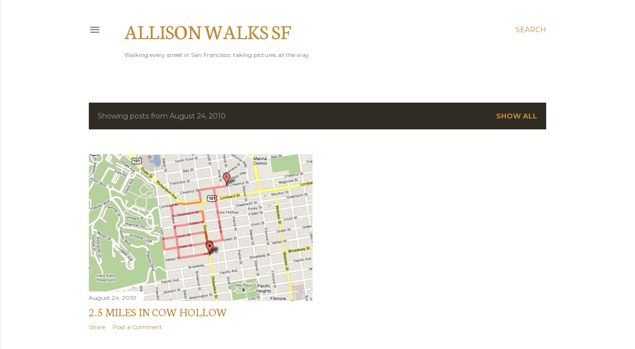

--- FILE ---
content_type: text/html; charset=utf-8
request_url: https://www.google.com/recaptcha/api2/aframe
body_size: 266
content:
<!DOCTYPE HTML><html><head><meta http-equiv="content-type" content="text/html; charset=UTF-8"></head><body><script nonce="YtOQY7G76yHSMro2dyNAvw">/** Anti-fraud and anti-abuse applications only. See google.com/recaptcha */ try{var clients={'sodar':'https://pagead2.googlesyndication.com/pagead/sodar?'};window.addEventListener("message",function(a){try{if(a.source===window.parent){var b=JSON.parse(a.data);var c=clients[b['id']];if(c){var d=document.createElement('img');d.src=c+b['params']+'&rc='+(localStorage.getItem("rc::a")?sessionStorage.getItem("rc::b"):"");window.document.body.appendChild(d);sessionStorage.setItem("rc::e",parseInt(sessionStorage.getItem("rc::e")||0)+1);localStorage.setItem("rc::h",'1768707557327');}}}catch(b){}});window.parent.postMessage("_grecaptcha_ready", "*");}catch(b){}</script></body></html>